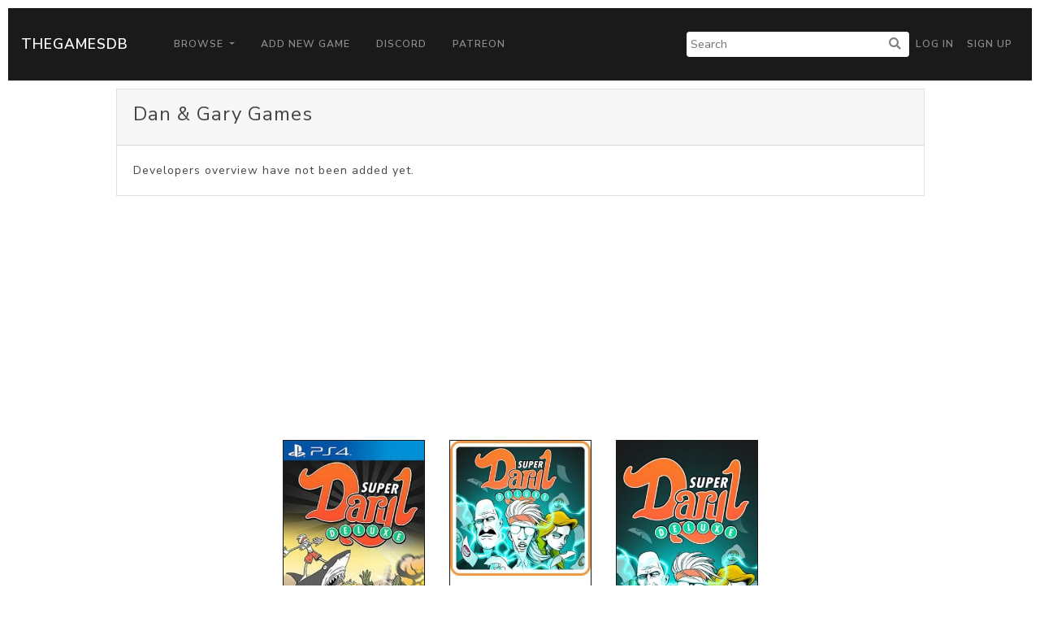

--- FILE ---
content_type: text/html; charset=utf-8
request_url: https://www.google.com/recaptcha/api2/aframe
body_size: 248
content:
<!DOCTYPE HTML><html><head><meta http-equiv="content-type" content="text/html; charset=UTF-8"></head><body><script nonce="C2eQ1v3VXsDqeiIH3coWWA">/** Anti-fraud and anti-abuse applications only. See google.com/recaptcha */ try{var clients={'sodar':'https://pagead2.googlesyndication.com/pagead/sodar?'};window.addEventListener("message",function(a){try{if(a.source===window.parent){var b=JSON.parse(a.data);var c=clients[b['id']];if(c){var d=document.createElement('img');d.src=c+b['params']+'&rc='+(localStorage.getItem("rc::a")?sessionStorage.getItem("rc::b"):"");window.document.body.appendChild(d);sessionStorage.setItem("rc::e",parseInt(sessionStorage.getItem("rc::e")||0)+1);localStorage.setItem("rc::h",'1769123770283');}}}catch(b){}});window.parent.postMessage("_grecaptcha_ready", "*");}catch(b){}</script></body></html>